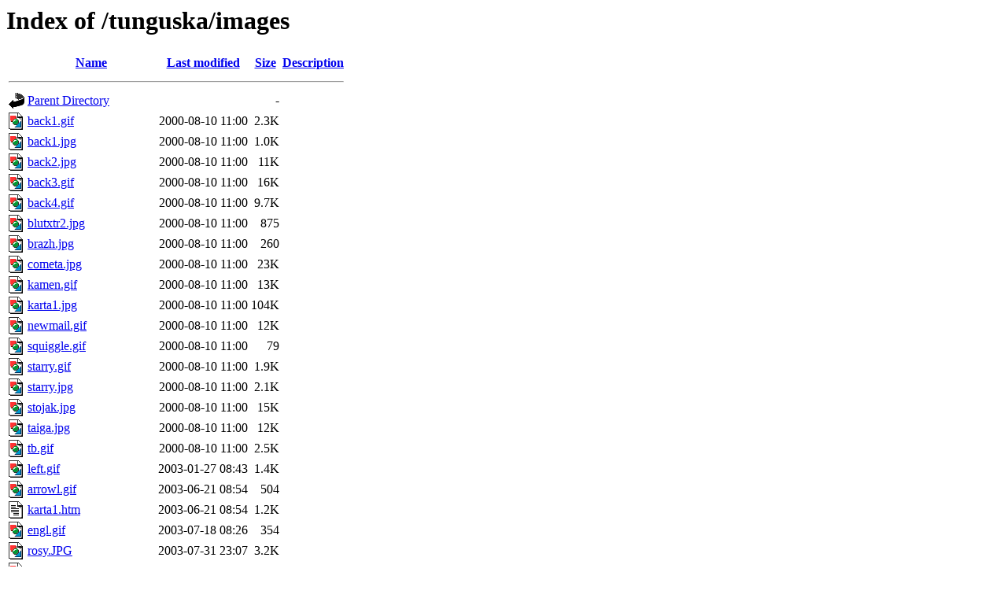

--- FILE ---
content_type: text/html;charset=UTF-8
request_url: http://www.irkutsk.com/tunguska/images/?C=M;O=A
body_size: 54060
content:
<!DOCTYPE HTML PUBLIC "-//W3C//DTD HTML 3.2 Final//EN">
<html>
 <head>
  <title>Index of /tunguska/images</title>
 </head>
 <body>
<h1>Index of /tunguska/images</h1>
  <table>
   <tr><th valign="top"><img src="/icons/blank.gif" alt="[ICO]"></th><th><a href="?C=N;O=A">Name</a></th><th><a href="?C=M;O=D">Last modified</a></th><th><a href="?C=S;O=A">Size</a></th><th><a href="?C=D;O=A">Description</a></th></tr>
   <tr><th colspan="5"><hr></th></tr>
<tr><td valign="top"><img src="/icons/back.gif" alt="[PARENTDIR]"></td><td><a href="/tunguska/">Parent Directory</a></td><td>&nbsp;</td><td align="right">  - </td><td>&nbsp;</td></tr>
<tr><td valign="top"><img src="/icons/image2.gif" alt="[IMG]"></td><td><a href="back1.gif">back1.gif</a></td><td align="right">2000-08-10 11:00  </td><td align="right">2.3K</td><td>&nbsp;</td></tr>
<tr><td valign="top"><img src="/icons/image2.gif" alt="[IMG]"></td><td><a href="back1.jpg">back1.jpg</a></td><td align="right">2000-08-10 11:00  </td><td align="right">1.0K</td><td>&nbsp;</td></tr>
<tr><td valign="top"><img src="/icons/image2.gif" alt="[IMG]"></td><td><a href="back2.jpg">back2.jpg</a></td><td align="right">2000-08-10 11:00  </td><td align="right"> 11K</td><td>&nbsp;</td></tr>
<tr><td valign="top"><img src="/icons/image2.gif" alt="[IMG]"></td><td><a href="back3.gif">back3.gif</a></td><td align="right">2000-08-10 11:00  </td><td align="right"> 16K</td><td>&nbsp;</td></tr>
<tr><td valign="top"><img src="/icons/image2.gif" alt="[IMG]"></td><td><a href="back4.gif">back4.gif</a></td><td align="right">2000-08-10 11:00  </td><td align="right">9.7K</td><td>&nbsp;</td></tr>
<tr><td valign="top"><img src="/icons/image2.gif" alt="[IMG]"></td><td><a href="blutxtr2.jpg">blutxtr2.jpg</a></td><td align="right">2000-08-10 11:00  </td><td align="right">875 </td><td>&nbsp;</td></tr>
<tr><td valign="top"><img src="/icons/image2.gif" alt="[IMG]"></td><td><a href="brazh.jpg">brazh.jpg</a></td><td align="right">2000-08-10 11:00  </td><td align="right">260 </td><td>&nbsp;</td></tr>
<tr><td valign="top"><img src="/icons/image2.gif" alt="[IMG]"></td><td><a href="cometa.jpg">cometa.jpg</a></td><td align="right">2000-08-10 11:00  </td><td align="right"> 23K</td><td>&nbsp;</td></tr>
<tr><td valign="top"><img src="/icons/image2.gif" alt="[IMG]"></td><td><a href="kamen.gif">kamen.gif</a></td><td align="right">2000-08-10 11:00  </td><td align="right"> 13K</td><td>&nbsp;</td></tr>
<tr><td valign="top"><img src="/icons/image2.gif" alt="[IMG]"></td><td><a href="karta1.jpg">karta1.jpg</a></td><td align="right">2000-08-10 11:00  </td><td align="right">104K</td><td>&nbsp;</td></tr>
<tr><td valign="top"><img src="/icons/image2.gif" alt="[IMG]"></td><td><a href="newmail.gif">newmail.gif</a></td><td align="right">2000-08-10 11:00  </td><td align="right"> 12K</td><td>&nbsp;</td></tr>
<tr><td valign="top"><img src="/icons/image2.gif" alt="[IMG]"></td><td><a href="squiggle.gif">squiggle.gif</a></td><td align="right">2000-08-10 11:00  </td><td align="right"> 79 </td><td>&nbsp;</td></tr>
<tr><td valign="top"><img src="/icons/image2.gif" alt="[IMG]"></td><td><a href="starry.gif">starry.gif</a></td><td align="right">2000-08-10 11:00  </td><td align="right">1.9K</td><td>&nbsp;</td></tr>
<tr><td valign="top"><img src="/icons/image2.gif" alt="[IMG]"></td><td><a href="starry.jpg">starry.jpg</a></td><td align="right">2000-08-10 11:00  </td><td align="right">2.1K</td><td>&nbsp;</td></tr>
<tr><td valign="top"><img src="/icons/image2.gif" alt="[IMG]"></td><td><a href="stojak.jpg">stojak.jpg</a></td><td align="right">2000-08-10 11:00  </td><td align="right"> 15K</td><td>&nbsp;</td></tr>
<tr><td valign="top"><img src="/icons/image2.gif" alt="[IMG]"></td><td><a href="taiga.jpg">taiga.jpg</a></td><td align="right">2000-08-10 11:00  </td><td align="right"> 12K</td><td>&nbsp;</td></tr>
<tr><td valign="top"><img src="/icons/image2.gif" alt="[IMG]"></td><td><a href="tb.gif">tb.gif</a></td><td align="right">2000-08-10 11:00  </td><td align="right">2.5K</td><td>&nbsp;</td></tr>
<tr><td valign="top"><img src="/icons/image2.gif" alt="[IMG]"></td><td><a href="left.gif">left.gif</a></td><td align="right">2003-01-27 08:43  </td><td align="right">1.4K</td><td>&nbsp;</td></tr>
<tr><td valign="top"><img src="/icons/image2.gif" alt="[IMG]"></td><td><a href="arrowl.gif">arrowl.gif</a></td><td align="right">2003-06-21 08:54  </td><td align="right">504 </td><td>&nbsp;</td></tr>
<tr><td valign="top"><img src="/icons/text.gif" alt="[TXT]"></td><td><a href="karta1.htm">karta1.htm</a></td><td align="right">2003-06-21 08:54  </td><td align="right">1.2K</td><td>&nbsp;</td></tr>
<tr><td valign="top"><img src="/icons/image2.gif" alt="[IMG]"></td><td><a href="engl.gif">engl.gif</a></td><td align="right">2003-07-18 08:26  </td><td align="right">354 </td><td>&nbsp;</td></tr>
<tr><td valign="top"><img src="/icons/image2.gif" alt="[IMG]"></td><td><a href="rosy.JPG">rosy.JPG</a></td><td align="right">2003-07-31 23:07  </td><td align="right">3.2K</td><td>&nbsp;</td></tr>
<tr><td valign="top"><img src="/icons/image2.gif" alt="[IMG]"></td><td><a href="babanines.jpg">babanines.jpg</a></td><td align="right">2003-08-05 13:32  </td><td align="right"> 10K</td><td>&nbsp;</td></tr>
<tr><td valign="top"><img src="/icons/image2.gif" alt="[IMG]"></td><td><a href="kerze.gif">kerze.gif</a></td><td align="right">2003-08-16 02:17  </td><td align="right">8.0K</td><td>&nbsp;</td></tr>
<tr><td valign="top"><img src="/icons/image2.gif" alt="[IMG]"></td><td><a href="signature.jpg">signature.jpg</a></td><td align="right">2003-08-19 15:43  </td><td align="right">2.4K</td><td>&nbsp;</td></tr>
<tr><td valign="top"><img src="/icons/image2.gif" alt="[IMG]"></td><td><a href="0921_153831X.jpeg">0921_153831X.jpeg</a></td><td align="right">2003-10-02 23:15  </td><td align="right"> 14K</td><td>&nbsp;</td></tr>
<tr><td valign="top"><img src="/icons/image2.gif" alt="[IMG]"></td><td><a href="0921_153831X.jpg">0921_153831X.jpg</a></td><td align="right">2003-10-02 23:15  </td><td align="right"> 11K</td><td>&nbsp;</td></tr>
<tr><td valign="top"><img src="/icons/image2.gif" alt="[IMG]"></td><td><a href="glocke.gif">glocke.gif</a></td><td align="right">2003-12-24 01:04  </td><td align="right">7.7K</td><td>&nbsp;</td></tr>
<tr><td valign="top"><img src="/icons/image2.gif" alt="[IMG]"></td><td><a href="pic.jpg">pic.jpg</a></td><td align="right">2004-03-29 14:30  </td><td align="right"> 17K</td><td>&nbsp;</td></tr>
<tr><td valign="top"><img src="/icons/image2.gif" alt="[IMG]"></td><td><a href="docu0002.jpg">docu0002.jpg</a></td><td align="right">2004-04-01 18:48  </td><td align="right"> 32K</td><td>&nbsp;</td></tr>
<tr><td valign="top"><img src="/icons/image2.gif" alt="[IMG]"></td><td><a href="tropa.jpg">tropa.jpg</a></td><td align="right">2004-08-06 10:06  </td><td align="right"> 32K</td><td>&nbsp;</td></tr>
<tr><td valign="top"><img src="/icons/image2.gif" alt="[IMG]"></td><td><a href="gb_logo.jpg">gb_logo.jpg</a></td><td align="right">2004-10-28 00:45  </td><td align="right"> 25K</td><td>&nbsp;</td></tr>
<tr><td valign="top"><img src="/icons/image2.gif" alt="[IMG]"></td><td><a href="gb.jpg">gb.jpg</a></td><td align="right">2005-04-22 04:42  </td><td align="right"> 30K</td><td>&nbsp;</td></tr>
<tr><td valign="top"><img src="/icons/image2.gif" alt="[IMG]"></td><td><a href="night.JPG">night.JPG</a></td><td align="right">2005-04-28 01:17  </td><td align="right">8.9K</td><td>&nbsp;</td></tr>
<tr><td valign="top"><img src="/icons/image2.gif" alt="[IMG]"></td><td><a href="zakat.JPG">zakat.JPG</a></td><td align="right">2005-05-04 15:52  </td><td align="right"> 13K</td><td>&nbsp;</td></tr>
<tr><td valign="top"><img src="/icons/image2.gif" alt="[IMG]"></td><td><a href="boloto.jpg">boloto.jpg</a></td><td align="right">2005-05-21 16:46  </td><td align="right"> 40K</td><td>&nbsp;</td></tr>
<tr><td valign="top"><img src="/icons/image2.gif" alt="[IMG]"></td><td><a href="shnitke.JPG">shnitke.JPG</a></td><td align="right">2005-05-23 07:01  </td><td align="right">8.4K</td><td>&nbsp;</td></tr>
<tr><td valign="top"><img src="/icons/image2.gif" alt="[IMG]"></td><td><a href="Fig6_04b.jpg">Fig6_04b.jpg</a></td><td align="right">2005-05-24 06:01  </td><td align="right">3.3K</td><td>&nbsp;</td></tr>
<tr><td valign="top"><img src="/icons/image2.gif" alt="[IMG]"></td><td><a href="galina.jpg">galina.jpg</a></td><td align="right">2005-05-31 15:28  </td><td align="right">3.8K</td><td>&nbsp;</td></tr>
<tr><td valign="top"><img src="/icons/image2.gif" alt="[IMG]"></td><td><a href="lvov.jpg">lvov.jpg</a></td><td align="right">2005-06-05 16:07  </td><td align="right">9.7K</td><td>&nbsp;</td></tr>
<tr><td valign="top"><img src="/icons/image2.gif" alt="[IMG]"></td><td><a href="1a.jpg">1a.jpg</a></td><td align="right">2005-06-14 16:34  </td><td align="right"> 86K</td><td>&nbsp;</td></tr>
<tr><td valign="top"><img src="/icons/image2.gif" alt="[IMG]"></td><td><a href="0leg3.jpg">0leg3.jpg</a></td><td align="right">2005-07-14 02:01  </td><td align="right"> 19K</td><td>&nbsp;</td></tr>
<tr><td valign="top"><img src="/icons/image2.gif" alt="[IMG]"></td><td><a href="0leg2.jpg">0leg2.jpg</a></td><td align="right">2005-07-14 02:01  </td><td align="right"> 16K</td><td>&nbsp;</td></tr>
<tr><td valign="top"><img src="/icons/image2.gif" alt="[IMG]"></td><td><a href="0leg1.jpg">0leg1.jpg</a></td><td align="right">2005-07-14 02:02  </td><td align="right"> 16K</td><td>&nbsp;</td></tr>
<tr><td valign="top"><img src="/icons/image2.gif" alt="[IMG]"></td><td><a href="0leg.jpg">0leg.jpg</a></td><td align="right">2005-07-14 02:03  </td><td align="right"> 51K</td><td>&nbsp;</td></tr>
<tr><td valign="top"><img src="/icons/image2.gif" alt="[IMG]"></td><td><a href="oleg02.jpg">oleg02.jpg</a></td><td align="right">2005-07-14 02:03  </td><td align="right"> 47K</td><td>&nbsp;</td></tr>
<tr><td valign="top"><img src="/icons/image2.gif" alt="[IMG]"></td><td><a href="oleg01.jpg">oleg01.jpg</a></td><td align="right">2005-07-14 02:04  </td><td align="right"> 48K</td><td>&nbsp;</td></tr>
<tr><td valign="top"><img src="/icons/image2.gif" alt="[IMG]"></td><td><a href="0leg7.jpg">0leg7.jpg</a></td><td align="right">2005-07-14 07:13  </td><td align="right"> 25K</td><td>&nbsp;</td></tr>
<tr><td valign="top"><img src="/icons/image2.gif" alt="[IMG]"></td><td><a href="0leg6.jpg">0leg6.jpg</a></td><td align="right">2005-07-14 07:13  </td><td align="right"> 55K</td><td>&nbsp;</td></tr>
<tr><td valign="top"><img src="/icons/image2.gif" alt="[IMG]"></td><td><a href="0leg5.jpg">0leg5.jpg</a></td><td align="right">2005-07-14 07:13  </td><td align="right"> 21K</td><td>&nbsp;</td></tr>
<tr><td valign="top"><img src="/icons/image2.gif" alt="[IMG]"></td><td><a href="0leg4.jpg">0leg4.jpg</a></td><td align="right">2005-07-14 07:13  </td><td align="right"> 30K</td><td>&nbsp;</td></tr>
<tr><td valign="top"><img src="/icons/image2.gif" alt="[IMG]"></td><td><a href="009.jpg">009.jpg</a></td><td align="right">2005-07-16 19:44  </td><td align="right"> 13K</td><td>&nbsp;</td></tr>
<tr><td valign="top"><img src="/icons/image2.gif" alt="[IMG]"></td><td><a href="007.jpg">007.jpg</a></td><td align="right">2005-07-16 19:44  </td><td align="right"> 14K</td><td>&nbsp;</td></tr>
<tr><td valign="top"><img src="/icons/image2.gif" alt="[IMG]"></td><td><a href="006.jpg">006.jpg</a></td><td align="right">2005-07-16 19:44  </td><td align="right">5.8K</td><td>&nbsp;</td></tr>
<tr><td valign="top"><img src="/icons/image2.gif" alt="[IMG]"></td><td><a href="005.jpg">005.jpg</a></td><td align="right">2005-07-16 19:44  </td><td align="right"> 22K</td><td>&nbsp;</td></tr>
<tr><td valign="top"><img src="/icons/image2.gif" alt="[IMG]"></td><td><a href="004.jpg">004.jpg</a></td><td align="right">2005-07-16 19:45  </td><td align="right"> 12K</td><td>&nbsp;</td></tr>
<tr><td valign="top"><img src="/icons/image2.gif" alt="[IMG]"></td><td><a href="003.jpg">003.jpg</a></td><td align="right">2005-07-16 19:45  </td><td align="right"> 10K</td><td>&nbsp;</td></tr>
<tr><td valign="top"><img src="/icons/image2.gif" alt="[IMG]"></td><td><a href="002.jpg">002.jpg</a></td><td align="right">2005-07-16 19:45  </td><td align="right"> 16K</td><td>&nbsp;</td></tr>
<tr><td valign="top"><img src="/icons/image2.gif" alt="[IMG]"></td><td><a href="001.jpg">001.jpg</a></td><td align="right">2005-07-16 19:45  </td><td align="right"> 17K</td><td>&nbsp;</td></tr>
<tr><td valign="top"><img src="/icons/image2.gif" alt="[IMG]"></td><td><a href="20.jpg">20.jpg</a></td><td align="right">2005-07-19 02:10  </td><td align="right"> 15K</td><td>&nbsp;</td></tr>
<tr><td valign="top"><img src="/icons/image2.gif" alt="[IMG]"></td><td><a href="14b.jpg">14b.jpg</a></td><td align="right">2005-07-21 02:55  </td><td align="right"> 25K</td><td>&nbsp;</td></tr>
<tr><td valign="top"><img src="/icons/image2.gif" alt="[IMG]"></td><td><a href="demin.jpg">demin.jpg</a></td><td align="right">2005-07-23 01:17  </td><td align="right"> 33K</td><td>&nbsp;</td></tr>
<tr><td valign="top"><img src="/icons/image2.gif" alt="[IMG]"></td><td><a href="choir.jpg">choir.jpg</a></td><td align="right">2005-07-23 01:17  </td><td align="right"> 33K</td><td>&nbsp;</td></tr>
<tr><td valign="top"><img src="/icons/image2.gif" alt="[IMG]"></td><td><a href="galina02.jpg">galina02.jpg</a></td><td align="right">2005-07-23 01:17  </td><td align="right"> 21K</td><td>&nbsp;</td></tr>
<tr><td valign="top"><img src="/icons/image2.gif" alt="[IMG]"></td><td><a href="naolene.jpg">naolene.jpg</a></td><td align="right">2005-07-23 01:18  </td><td align="right"> 14K</td><td>&nbsp;</td></tr>
<tr><td valign="top"><img src="/icons/image2.gif" alt="[IMG]"></td><td><a href="gal.jpg">gal.jpg</a></td><td align="right">2005-07-23 01:18  </td><td align="right"> 29K</td><td>&nbsp;</td></tr>
<tr><td valign="top"><img src="/icons/image2.gif" alt="[IMG]"></td><td><a href="galina2.jpg">galina2.jpg</a></td><td align="right">2005-07-23 01:20  </td><td align="right"> 10K</td><td>&nbsp;</td></tr>
<tr><td valign="top"><img src="/icons/image2.gif" alt="[IMG]"></td><td><a href="galina1.jpg">galina1.jpg</a></td><td align="right">2005-07-23 01:20  </td><td align="right"> 38K</td><td>&nbsp;</td></tr>
<tr><td valign="top"><img src="/icons/image2.gif" alt="[IMG]"></td><td><a href="galina4.jpg">galina4.jpg</a></td><td align="right">2005-08-02 20:00  </td><td align="right"> 13K</td><td>&nbsp;</td></tr>
<tr><td valign="top"><img src="/icons/image2.gif" alt="[IMG]"></td><td><a href="galina3.jpg">galina3.jpg</a></td><td align="right">2005-08-02 20:00  </td><td align="right"> 15K</td><td>&nbsp;</td></tr>
<tr><td valign="top"><img src="/icons/image2.gif" alt="[IMG]"></td><td><a href="Image-06a.jpg">Image-06a.jpg</a></td><td align="right">2005-08-03 16:08  </td><td align="right"> 21K</td><td>&nbsp;</td></tr>
<tr><td valign="top"><img src="/icons/image2.gif" alt="[IMG]"></td><td><a href="Image-05a.jpg">Image-05a.jpg</a></td><td align="right">2005-08-03 16:08  </td><td align="right"> 19K</td><td>&nbsp;</td></tr>
<tr><td valign="top"><img src="/icons/image2.gif" alt="[IMG]"></td><td><a href="008.jpg">008.jpg</a></td><td align="right">2005-08-09 02:26  </td><td align="right"> 20K</td><td>&nbsp;</td></tr>
<tr><td valign="top"><img src="/icons/image2.gif" alt="[IMG]"></td><td><a href="1_1.jpg">1_1.jpg</a></td><td align="right">2005-08-23 01:01  </td><td align="right"> 63K</td><td>&nbsp;</td></tr>
<tr><td valign="top"><img src="/icons/image2.gif" alt="[IMG]"></td><td><a href="venezia.jpg">venezia.jpg</a></td><td align="right">2006-01-24 01:55  </td><td align="right"> 32K</td><td>&nbsp;</td></tr>
<tr><td valign="top"><img src="/icons/image2.gif" alt="[IMG]"></td><td><a href="krater.jpg">krater.jpg</a></td><td align="right">2006-02-18 19:06  </td><td align="right"> 18K</td><td>&nbsp;</td></tr>
<tr><td valign="top"><img src="/icons/image2.gif" alt="[IMG]"></td><td><a href="525886.jpg">525886.jpg</a></td><td align="right">2006-03-29 19:21  </td><td align="right"> 32K</td><td>&nbsp;</td></tr>
<tr><td valign="top"><img src="/icons/image2.gif" alt="[IMG]"></td><td><a href="tulsky3.jpg">tulsky3.jpg</a></td><td align="right">2006-03-29 19:21  </td><td align="right"> 14K</td><td>&nbsp;</td></tr>
<tr><td valign="top"><img src="/icons/image2.gif" alt="[IMG]"></td><td><a href="tulsky2.jpg">tulsky2.jpg</a></td><td align="right">2006-03-29 19:21  </td><td align="right">7.8K</td><td>&nbsp;</td></tr>
<tr><td valign="top"><img src="/icons/image2.gif" alt="[IMG]"></td><td><a href="tulsky1.jpg">tulsky1.jpg</a></td><td align="right">2006-03-29 19:21  </td><td align="right">3.4K</td><td>&nbsp;</td></tr>
<tr><td valign="top"><img src="/icons/image2.gif" alt="[IMG]"></td><td><a href="553-03.jpg">553-03.jpg</a></td><td align="right">2006-04-30 00:42  </td><td align="right"> 37K</td><td>&nbsp;</td></tr>
<tr><td valign="top"><img src="/icons/image2.gif" alt="[IMG]"></td><td><a href="sm_05.jpg">sm_05.jpg</a></td><td align="right">2006-04-30 00:42  </td><td align="right"> 35K</td><td>&nbsp;</td></tr>
<tr><td valign="top"><img src="/icons/image2.gif" alt="[IMG]"></td><td><a href="gory.jpg">gory.jpg</a></td><td align="right">2006-08-13 02:39  </td><td align="right"> 31K</td><td>&nbsp;</td></tr>
<tr><td valign="top"><img src="/icons/image2.gif" alt="[IMG]"></td><td><a href="helocopter.jpg">helocopter.jpg</a></td><td align="right">2006-08-13 02:39  </td><td align="right"> 21K</td><td>&nbsp;</td></tr>
<tr><td valign="top"><img src="/icons/image2.gif" alt="[IMG]"></td><td><a href="chernikov.jpg">chernikov.jpg</a></td><td align="right">2006-08-13 02:41  </td><td align="right"> 97K</td><td>&nbsp;</td></tr>
<tr><td valign="top"><img src="/icons/image2.gif" alt="[IMG]"></td><td><a href="1.jpg">1.jpg</a></td><td align="right">2006-08-15 05:06  </td><td align="right"> 31K</td><td>&nbsp;</td></tr>
<tr><td valign="top"><img src="/icons/image2.gif" alt="[IMG]"></td><td><a href="avtor.jpg">avtor.jpg</a></td><td align="right">2006-08-20 03:26  </td><td align="right"> 36K</td><td>&nbsp;</td></tr>
<tr><td valign="top"><img src="/icons/image2.gif" alt="[IMG]"></td><td><a href="1046.jpg">1046.jpg</a></td><td align="right">2006-08-20 03:26  </td><td align="right"> 22K</td><td>&nbsp;</td></tr>
<tr><td valign="top"><img src="/icons/image2.gif" alt="[IMG]"></td><td><a href="27.jpg">27.jpg</a></td><td align="right">2006-08-20 03:26  </td><td align="right">151K</td><td>&nbsp;</td></tr>
<tr><td valign="top"><img src="/icons/image2.gif" alt="[IMG]"></td><td><a href="Churgim.jpg">Churgim.jpg</a></td><td align="right">2006-08-20 03:27  </td><td align="right"> 73K</td><td>&nbsp;</td></tr>
<tr><td valign="top"><img src="/icons/image2.gif" alt="[IMG]"></td><td><a href="1070.jpg">1070.jpg</a></td><td align="right">2006-08-20 03:27  </td><td align="right">236K</td><td>&nbsp;</td></tr>
<tr><td valign="top"><img src="/icons/image2.gif" alt="[IMG]"></td><td><a href="1178.jpg">1178.jpg</a></td><td align="right">2006-08-20 03:27  </td><td align="right">150K</td><td>&nbsp;</td></tr>
<tr><td valign="top"><img src="/icons/image2.gif" alt="[IMG]"></td><td><a href="1428.jpg">1428.jpg</a></td><td align="right">2006-08-20 03:27  </td><td align="right">249K</td><td>&nbsp;</td></tr>
<tr><td valign="top"><img src="/icons/image2.gif" alt="[IMG]"></td><td><a href="1084.jpg">1084.jpg</a></td><td align="right">2006-08-20 03:27  </td><td align="right">140K</td><td>&nbsp;</td></tr>
<tr><td valign="top"><img src="/icons/image2.gif" alt="[IMG]"></td><td><a href="1105.jpg">1105.jpg</a></td><td align="right">2006-08-20 03:27  </td><td align="right">200K</td><td>&nbsp;</td></tr>
<tr><td valign="top"><img src="/icons/image2.gif" alt="[IMG]"></td><td><a href="1135.jpg">1135.jpg</a></td><td align="right">2006-08-20 03:28  </td><td align="right"> 92K</td><td>&nbsp;</td></tr>
<tr><td valign="top"><img src="/icons/image2.gif" alt="[IMG]"></td><td><a href="1167.jpg">1167.jpg</a></td><td align="right">2006-08-20 03:28  </td><td align="right">130K</td><td>&nbsp;</td></tr>
<tr><td valign="top"><img src="/icons/image2.gif" alt="[IMG]"></td><td><a href="1226.jpg">1226.jpg</a></td><td align="right">2006-08-20 03:28  </td><td align="right">230K</td><td>&nbsp;</td></tr>
<tr><td valign="top"><img src="/icons/image2.gif" alt="[IMG]"></td><td><a href="1240.jpg">1240.jpg</a></td><td align="right">2006-08-20 03:28  </td><td align="right">200K</td><td>&nbsp;</td></tr>
<tr><td valign="top"><img src="/icons/image2.gif" alt="[IMG]"></td><td><a href="1462.jpg">1462.jpg</a></td><td align="right">2006-08-20 03:28  </td><td align="right"> 98K</td><td>&nbsp;</td></tr>
<tr><td valign="top"><img src="/icons/image2.gif" alt="[IMG]"></td><td><a href="1245.jpg">1245.jpg</a></td><td align="right">2006-08-20 03:28  </td><td align="right">153K</td><td>&nbsp;</td></tr>
<tr><td valign="top"><img src="/icons/image2.gif" alt="[IMG]"></td><td><a href="TN_1070.jpg">TN_1070.jpg</a></td><td align="right">2006-08-20 20:06  </td><td align="right"> 36K</td><td>&nbsp;</td></tr>
<tr><td valign="top"><img src="/icons/image2.gif" alt="[IMG]"></td><td><a href="TN_1084.jpg">TN_1084.jpg</a></td><td align="right">2006-08-20 20:06  </td><td align="right"> 13K</td><td>&nbsp;</td></tr>
<tr><td valign="top"><img src="/icons/image2.gif" alt="[IMG]"></td><td><a href="TN_1105.jpg">TN_1105.jpg</a></td><td align="right">2006-08-20 20:06  </td><td align="right"> 16K</td><td>&nbsp;</td></tr>
<tr><td valign="top"><img src="/icons/image2.gif" alt="[IMG]"></td><td><a href="TN_1135.jpg">TN_1135.jpg</a></td><td align="right">2006-08-20 20:06  </td><td align="right"> 11K</td><td>&nbsp;</td></tr>
<tr><td valign="top"><img src="/icons/image2.gif" alt="[IMG]"></td><td><a href="TN_1167.jpg">TN_1167.jpg</a></td><td align="right">2006-08-20 20:07  </td><td align="right"> 15K</td><td>&nbsp;</td></tr>
<tr><td valign="top"><img src="/icons/image2.gif" alt="[IMG]"></td><td><a href="TN_1178.jpg">TN_1178.jpg</a></td><td align="right">2006-08-20 20:07  </td><td align="right"> 23K</td><td>&nbsp;</td></tr>
<tr><td valign="top"><img src="/icons/image2.gif" alt="[IMG]"></td><td><a href="TN_1226.jpg">TN_1226.jpg</a></td><td align="right">2006-08-20 20:07  </td><td align="right"> 17K</td><td>&nbsp;</td></tr>
<tr><td valign="top"><img src="/icons/image2.gif" alt="[IMG]"></td><td><a href="TN_1240.jpg">TN_1240.jpg</a></td><td align="right">2006-08-20 20:07  </td><td align="right"> 20K</td><td>&nbsp;</td></tr>
<tr><td valign="top"><img src="/icons/image2.gif" alt="[IMG]"></td><td><a href="TN_1245.jpg">TN_1245.jpg</a></td><td align="right">2006-08-20 20:07  </td><td align="right"> 13K</td><td>&nbsp;</td></tr>
<tr><td valign="top"><img src="/icons/image2.gif" alt="[IMG]"></td><td><a href="TN_1428.jpg">TN_1428.jpg</a></td><td align="right">2006-08-20 20:07  </td><td align="right"> 19K</td><td>&nbsp;</td></tr>
<tr><td valign="top"><img src="/icons/image2.gif" alt="[IMG]"></td><td><a href="TN_1462.jpg">TN_1462.jpg</a></td><td align="right">2006-08-20 20:07  </td><td align="right"> 11K</td><td>&nbsp;</td></tr>
<tr><td valign="top"><img src="/icons/image2.gif" alt="[IMG]"></td><td><a href="TN_27.jpg">TN_27.jpg</a></td><td align="right">2006-08-20 20:07  </td><td align="right"> 33K</td><td>&nbsp;</td></tr>
<tr><td valign="top"><img src="/icons/image2.gif" alt="[IMG]"></td><td><a href="TN_Churgim.jpg">TN_Churgim.jpg</a></td><td align="right">2006-08-20 20:07  </td><td align="right"> 12K</td><td>&nbsp;</td></tr>
<tr><td valign="top"><img src="/icons/image2.gif" alt="[IMG]"></td><td><a href="1141.jpg">1141.jpg</a></td><td align="right">2006-08-21 07:22  </td><td align="right">244K</td><td>&nbsp;</td></tr>
<tr><td valign="top"><img src="/icons/image2.gif" alt="[IMG]"></td><td><a href="TN_1141.jpg">TN_1141.jpg</a></td><td align="right">2006-08-21 07:22  </td><td align="right"> 25K</td><td>&nbsp;</td></tr>
<tr><td valign="top"><img src="/icons/image2.gif" alt="[IMG]"></td><td><a href="1383.jpg">1383.jpg</a></td><td align="right">2006-08-22 02:51  </td><td align="right"> 40K</td><td>&nbsp;</td></tr>
<tr><td valign="top"><img src="/icons/image2.gif" alt="[IMG]"></td><td><a href="1413.jpg">1413.jpg</a></td><td align="right">2006-08-22 02:51  </td><td align="right">184K</td><td>&nbsp;</td></tr>
<tr><td valign="top"><img src="/icons/image2.gif" alt="[IMG]"></td><td><a href="1431.jpg">1431.jpg</a></td><td align="right">2006-08-22 02:51  </td><td align="right">121K</td><td>&nbsp;</td></tr>
<tr><td valign="top"><img src="/icons/image2.gif" alt="[IMG]"></td><td><a href="TN_1383.jpg">TN_1383.jpg</a></td><td align="right">2006-08-22 02:51  </td><td align="right">8.5K</td><td>&nbsp;</td></tr>
<tr><td valign="top"><img src="/icons/image2.gif" alt="[IMG]"></td><td><a href="TN_1413.jpg">TN_1413.jpg</a></td><td align="right">2006-08-22 02:51  </td><td align="right"> 21K</td><td>&nbsp;</td></tr>
<tr><td valign="top"><img src="/icons/image2.gif" alt="[IMG]"></td><td><a href="TN_1431.jpg">TN_1431.jpg</a></td><td align="right">2006-08-22 02:51  </td><td align="right"> 15K</td><td>&nbsp;</td></tr>
<tr><td valign="top"><img src="/icons/image2.gif" alt="[IMG]"></td><td><a href="avtor1.jpg">avtor1.jpg</a></td><td align="right">2006-08-22 02:53  </td><td align="right"> 95K</td><td>&nbsp;</td></tr>
<tr><td valign="top"><img src="/icons/image2.gif" alt="[IMG]"></td><td><a href="File0079.jpg">File0079.jpg</a></td><td align="right">2006-08-27 00:50  </td><td align="right">146K</td><td>&nbsp;</td></tr>
<tr><td valign="top"><img src="/icons/image2.gif" alt="[IMG]"></td><td><a href="File0091.jpg">File0091.jpg</a></td><td align="right">2006-08-27 00:50  </td><td align="right"> 96K</td><td>&nbsp;</td></tr>
<tr><td valign="top"><img src="/icons/image2.gif" alt="[IMG]"></td><td><a href="TN_File0079.jpg">TN_File0079.jpg</a></td><td align="right">2006-08-27 00:50  </td><td align="right"> 19K</td><td>&nbsp;</td></tr>
<tr><td valign="top"><img src="/icons/image2.gif" alt="[IMG]"></td><td><a href="TN_File0091.jpg">TN_File0091.jpg</a></td><td align="right">2006-08-27 00:51  </td><td align="right"> 17K</td><td>&nbsp;</td></tr>
<tr><td valign="top"><img src="/icons/image2.gif" alt="[IMG]"></td><td><a href="TN_1998-14.jpg">TN_1998-14.jpg</a></td><td align="right">2006-09-05 03:08  </td><td align="right"> 15K</td><td>&nbsp;</td></tr>
<tr><td valign="top"><img src="/icons/image2.gif" alt="[IMG]"></td><td><a href="TN_1998-16.jpg">TN_1998-16.jpg</a></td><td align="right">2006-09-05 03:08  </td><td align="right"> 22K</td><td>&nbsp;</td></tr>
<tr><td valign="top"><img src="/icons/image2.gif" alt="[IMG]"></td><td><a href="TN_23.jpg">TN_23.jpg</a></td><td align="right">2006-09-05 03:08  </td><td align="right"> 21K</td><td>&nbsp;</td></tr>
<tr><td valign="top"><img src="/icons/image2.gif" alt="[IMG]"></td><td><a href="TN_26.jpg">TN_26.jpg</a></td><td align="right">2006-09-05 03:08  </td><td align="right"> 16K</td><td>&nbsp;</td></tr>
<tr><td valign="top"><img src="/icons/image2.gif" alt="[IMG]"></td><td><a href="TN_2000-16.jpg">TN_2000-16.jpg</a></td><td align="right">2006-09-05 03:08  </td><td align="right"> 10K</td><td>&nbsp;</td></tr>
<tr><td valign="top"><img src="/icons/image2.gif" alt="[IMG]"></td><td><a href="TN_2000-33-1.jpg">TN_2000-33-1.jpg</a></td><td align="right">2006-09-05 03:08  </td><td align="right"> 19K</td><td>&nbsp;</td></tr>
<tr><td valign="top"><img src="/icons/image2.gif" alt="[IMG]"></td><td><a href="TN_2003-102.jpg">TN_2003-102.jpg</a></td><td align="right">2006-09-05 03:08  </td><td align="right"> 20K</td><td>&nbsp;</td></tr>
<tr><td valign="top"><img src="/icons/image2.gif" alt="[IMG]"></td><td><a href="TN_File0414.jpg">TN_File0414.jpg</a></td><td align="right">2006-09-05 03:08  </td><td align="right"> 13K</td><td>&nbsp;</td></tr>
<tr><td valign="top"><img src="/icons/image2.gif" alt="[IMG]"></td><td><a href="TN_2003-37.jpg">TN_2003-37.jpg</a></td><td align="right">2006-09-05 03:08  </td><td align="right"> 22K</td><td>&nbsp;</td></tr>
<tr><td valign="top"><img src="/icons/image2.gif" alt="[IMG]"></td><td><a href="TN_1996-34.jpg">TN_1996-34.jpg</a></td><td align="right">2006-09-05 03:08  </td><td align="right"> 18K</td><td>&nbsp;</td></tr>
<tr><td valign="top"><img src="/icons/image2.gif" alt="[IMG]"></td><td><a href="1996-34.jpg">1996-34.jpg</a></td><td align="right">2006-09-05 03:08  </td><td align="right">168K</td><td>&nbsp;</td></tr>
<tr><td valign="top"><img src="/icons/image2.gif" alt="[IMG]"></td><td><a href="2003-37.jpg">2003-37.jpg</a></td><td align="right">2006-09-05 03:08  </td><td align="right">142K</td><td>&nbsp;</td></tr>
<tr><td valign="top"><img src="/icons/image2.gif" alt="[IMG]"></td><td><a href="File0414.jpg">File0414.jpg</a></td><td align="right">2006-09-05 03:08  </td><td align="right"> 96K</td><td>&nbsp;</td></tr>
<tr><td valign="top"><img src="/icons/image2.gif" alt="[IMG]"></td><td><a href="2003-102.jpg">2003-102.jpg</a></td><td align="right">2006-09-05 03:09  </td><td align="right">142K</td><td>&nbsp;</td></tr>
<tr><td valign="top"><img src="/icons/image2.gif" alt="[IMG]"></td><td><a href="2000-33-1.jpg">2000-33-1.jpg</a></td><td align="right">2006-09-05 03:09  </td><td align="right">161K</td><td>&nbsp;</td></tr>
<tr><td valign="top"><img src="/icons/image2.gif" alt="[IMG]"></td><td><a href="2000-16.jpg">2000-16.jpg</a></td><td align="right">2006-09-05 03:09  </td><td align="right"> 55K</td><td>&nbsp;</td></tr>
<tr><td valign="top"><img src="/icons/image2.gif" alt="[IMG]"></td><td><a href="23.jpg">23.jpg</a></td><td align="right">2006-09-05 03:09  </td><td align="right">140K</td><td>&nbsp;</td></tr>
<tr><td valign="top"><img src="/icons/image2.gif" alt="[IMG]"></td><td><a href="26.jpg">26.jpg</a></td><td align="right">2006-09-05 03:09  </td><td align="right">117K</td><td>&nbsp;</td></tr>
<tr><td valign="top"><img src="/icons/image2.gif" alt="[IMG]"></td><td><a href="1998-16.jpg">1998-16.jpg</a></td><td align="right">2006-09-05 03:09  </td><td align="right">172K</td><td>&nbsp;</td></tr>
<tr><td valign="top"><img src="/icons/image2.gif" alt="[IMG]"></td><td><a href="1998-14.jpg">1998-14.jpg</a></td><td align="right">2006-09-05 03:09  </td><td align="right">126K</td><td>&nbsp;</td></tr>
<tr><td valign="top"><img src="/icons/image2.gif" alt="[IMG]"></td><td><a href="IMAGE_014.jpg">IMAGE_014.jpg</a></td><td align="right">2006-09-15 01:12  </td><td align="right"> 49K</td><td>&nbsp;</td></tr>
<tr><td valign="top"><img src="/icons/image2.gif" alt="[IMG]"></td><td><a href="15a.jpg">15a.jpg</a></td><td align="right">2006-09-19 00:56  </td><td align="right"> 22K</td><td>&nbsp;</td></tr>
<tr><td valign="top"><img src="/icons/image2.gif" alt="[IMG]"></td><td><a href="49.jpg">49.jpg</a></td><td align="right">2006-09-29 00:55  </td><td align="right"> 48K</td><td>&nbsp;</td></tr>
<tr><td valign="top"><img src="/icons/image2.gif" alt="[IMG]"></td><td><a href="49a.jpg">49a.jpg</a></td><td align="right">2006-09-29 00:55  </td><td align="right">3.6K</td><td>&nbsp;</td></tr>
<tr><td valign="top"><img src="/icons/image2.gif" alt="[IMG]"></td><td><a href="DSCF0040.jpg">DSCF0040.jpg</a></td><td align="right">2006-10-03 04:09  </td><td align="right"> 54K</td><td>&nbsp;</td></tr>
<tr><td valign="top"><img src="/icons/image2.gif" alt="[IMG]"></td><td><a href="2002_012-1.jpg">2002_012-1.jpg</a></td><td align="right">2006-12-05 01:13  </td><td align="right"> 28K</td><td>&nbsp;</td></tr>
<tr><td valign="top"><img src="/icons/image2.gif" alt="[IMG]"></td><td><a href="B2002_012-1.jpg">B2002_012-1.jpg</a></td><td align="right">2006-12-07 21:40  </td><td align="right"> 83K</td><td>&nbsp;</td></tr>
<tr><td valign="top"><img src="/icons/image2.gif" alt="[IMG]"></td><td><a href="q1_1.jpg">q1_1.jpg</a></td><td align="right">2007-01-06 17:08  </td><td align="right"> 35K</td><td>&nbsp;</td></tr>
<tr><td valign="top"><img src="/icons/image2.gif" alt="[IMG]"></td><td><a href="q1.jpg">q1.jpg</a></td><td align="right">2007-01-06 17:08  </td><td align="right">119K</td><td>&nbsp;</td></tr>
<tr><td valign="top"><img src="/icons/image2.gif" alt="[IMG]"></td><td><a href="TN_P1280245.jpg">TN_P1280245.jpg</a></td><td align="right">2007-02-04 05:07  </td><td align="right"> 21K</td><td>&nbsp;</td></tr>
<tr><td valign="top"><img src="/icons/image2.gif" alt="[IMG]"></td><td><a href="TN_P1280226.jpg">TN_P1280226.jpg</a></td><td align="right">2007-02-04 05:07  </td><td align="right"> 34K</td><td>&nbsp;</td></tr>
<tr><td valign="top"><img src="/icons/image2.gif" alt="[IMG]"></td><td><a href="TN_P1280174.jpg">TN_P1280174.jpg</a></td><td align="right">2007-02-04 05:07  </td><td align="right"> 25K</td><td>&nbsp;</td></tr>
<tr><td valign="top"><img src="/icons/image2.gif" alt="[IMG]"></td><td><a href="TN_P1280169.jpg">TN_P1280169.jpg</a></td><td align="right">2007-02-04 05:07  </td><td align="right"> 32K</td><td>&nbsp;</td></tr>
<tr><td valign="top"><img src="/icons/image2.gif" alt="[IMG]"></td><td><a href="TN_P1280168.jpg">TN_P1280168.jpg</a></td><td align="right">2007-02-04 05:07  </td><td align="right"> 34K</td><td>&nbsp;</td></tr>
<tr><td valign="top"><img src="/icons/image2.gif" alt="[IMG]"></td><td><a href="P1280245.jpg">P1280245.jpg</a></td><td align="right">2007-02-04 05:07  </td><td align="right"> 33K</td><td>&nbsp;</td></tr>
<tr><td valign="top"><img src="/icons/image2.gif" alt="[IMG]"></td><td><a href="P1280226.jpg">P1280226.jpg</a></td><td align="right">2007-02-04 05:07  </td><td align="right"> 47K</td><td>&nbsp;</td></tr>
<tr><td valign="top"><img src="/icons/image2.gif" alt="[IMG]"></td><td><a href="P1280174.jpg">P1280174.jpg</a></td><td align="right">2007-02-04 05:07  </td><td align="right"> 37K</td><td>&nbsp;</td></tr>
<tr><td valign="top"><img src="/icons/image2.gif" alt="[IMG]"></td><td><a href="P1280169.jpg">P1280169.jpg</a></td><td align="right">2007-02-04 05:07  </td><td align="right"> 53K</td><td>&nbsp;</td></tr>
<tr><td valign="top"><img src="/icons/image2.gif" alt="[IMG]"></td><td><a href="P1280168.jpg">P1280168.jpg</a></td><td align="right">2007-02-04 05:08  </td><td align="right"> 66K</td><td>&nbsp;</td></tr>
<tr><td valign="top"><img src="/icons/image2.gif" alt="[IMG]"></td><td><a href="kom.jpg">kom.jpg</a></td><td align="right">2008-04-01 03:13  </td><td align="right"> 31K</td><td>&nbsp;</td></tr>
<tr><td valign="top"><img src="/icons/image2.gif" alt="[IMG]"></td><td><a href="220.jpg">220.jpg</a></td><td align="right">2008-04-01 05:52  </td><td align="right"> 57K</td><td>&nbsp;</td></tr>
<tr><td valign="top"><img src="/icons/image2.gif" alt="[IMG]"></td><td><a href="IMG_0222.jpg">IMG_0222.jpg</a></td><td align="right">2008-04-01 05:52  </td><td align="right"> 44K</td><td>&nbsp;</td></tr>
<tr><td valign="top"><img src="/icons/image2.gif" alt="[IMG]"></td><td><a href="IMG_0212.jpg">IMG_0212.jpg</a></td><td align="right">2008-04-01 05:53  </td><td align="right"> 80K</td><td>&nbsp;</td></tr>
<tr><td valign="top"><img src="/icons/image2.gif" alt="[IMG]"></td><td><a href="IMG_0211.jpg">IMG_0211.jpg</a></td><td align="right">2008-04-01 05:53  </td><td align="right"> 82K</td><td>&nbsp;</td></tr>
<tr><td valign="top"><img src="/icons/image2.gif" alt="[IMG]"></td><td><a href="T02.jpg">T02.jpg</a></td><td align="right">2008-06-19 02:54  </td><td align="right">114K</td><td>&nbsp;</td></tr>
<tr><td valign="top"><img src="/icons/image2.gif" alt="[IMG]"></td><td><a href="naolene0.jpg">naolene0.jpg</a></td><td align="right">2008-06-23 06:31  </td><td align="right"> 73K</td><td>&nbsp;</td></tr>
<tr><td valign="top"><img src="/icons/image2.gif" alt="[IMG]"></td><td><a href="ATT00040.jpg">ATT00040.jpg</a></td><td align="right">2008-06-26 02:51  </td><td align="right">113K</td><td>&nbsp;</td></tr>
<tr><td valign="top"><img src="/icons/image2.gif" alt="[IMG]"></td><td><a href="TN_ATT00040.jpg">TN_ATT00040.jpg</a></td><td align="right">2008-06-26 07:31  </td><td align="right"> 25K</td><td>&nbsp;</td></tr>
<tr><td valign="top"><img src="/icons/image2.gif" alt="[IMG]"></td><td><a href="TN_ATT00016.jpg">TN_ATT00016.jpg</a></td><td align="right">2008-07-02 20:38  </td><td align="right"> 16K</td><td>&nbsp;</td></tr>
<tr><td valign="top"><img src="/icons/image2.gif" alt="[IMG]"></td><td><a href="ATT00016.jpg">ATT00016.jpg</a></td><td align="right">2008-07-02 20:39  </td><td align="right"> 78K</td><td>&nbsp;</td></tr>
<tr><td valign="top"><img src="/icons/image2.gif" alt="[IMG]"></td><td><a href="15.jpg">15.jpg</a></td><td align="right">2008-07-07 07:36  </td><td align="right"> 64K</td><td>&nbsp;</td></tr>
<tr><td valign="top"><img src="/icons/image2.gif" alt="[IMG]"></td><td><a href="TN_75985.jpg">TN_75985.jpg</a></td><td align="right">2008-07-18 04:33  </td><td align="right"> 31K</td><td>&nbsp;</td></tr>
<tr><td valign="top"><img src="/icons/image2.gif" alt="[IMG]"></td><td><a href="TN_more.jpg">TN_more.jpg</a></td><td align="right">2008-07-18 04:33  </td><td align="right"> 43K</td><td>&nbsp;</td></tr>
<tr><td valign="top"><img src="/icons/image2.gif" alt="[IMG]"></td><td><a href="TN_sinilga.jpg">TN_sinilga.jpg</a></td><td align="right">2008-08-01 09:37  </td><td align="right"> 38K</td><td>&nbsp;</td></tr>
<tr><td valign="top"><img src="/icons/image2.gif" alt="[IMG]"></td><td><a href="TN_transp.jpg">TN_transp.jpg</a></td><td align="right">2008-08-01 09:38  </td><td align="right"> 38K</td><td>&nbsp;</td></tr>
<tr><td valign="top"><img src="/icons/image2.gif" alt="[IMG]"></td><td><a href="TN_zaimsbor.jpg">TN_zaimsbor.jpg</a></td><td align="right">2008-08-01 09:38  </td><td align="right"> 52K</td><td>&nbsp;</td></tr>
<tr><td valign="top"><img src="/icons/image2.gif" alt="[IMG]"></td><td><a href="TN_sbor.jpg">TN_sbor.jpg</a></td><td align="right">2008-08-01 09:38  </td><td align="right"> 62K</td><td>&nbsp;</td></tr>
<tr><td valign="top"><img src="/icons/image2.gif" alt="[IMG]"></td><td><a href="TN_romeiko.jpg">TN_romeiko.jpg</a></td><td align="right">2008-08-01 09:38  </td><td align="right"> 52K</td><td>&nbsp;</td></tr>
<tr><td valign="top"><img src="/icons/image2.gif" alt="[IMG]"></td><td><a href="TN_bliny.jpg">TN_bliny.jpg</a></td><td align="right">2008-08-01 09:38  </td><td align="right"> 45K</td><td>&nbsp;</td></tr>
<tr><td valign="top"><img src="/icons/image2.gif" alt="[IMG]"></td><td><a href="TN_pesni.jpg">TN_pesni.jpg</a></td><td align="right">2008-08-01 09:38  </td><td align="right"> 41K</td><td>&nbsp;</td></tr>
<tr><td valign="top"><img src="/icons/image2.gif" alt="[IMG]"></td><td><a href="TN_gisti.jpg">TN_gisti.jpg</a></td><td align="right">2008-08-01 09:38  </td><td align="right"> 48K</td><td>&nbsp;</td></tr>
<tr><td valign="top"><img src="/icons/image2.gif" alt="[IMG]"></td><td><a href="TN_gimn.jpg">TN_gimn.jpg</a></td><td align="right">2008-08-01 09:38  </td><td align="right"> 56K</td><td>&nbsp;</td></tr>
<tr><td valign="top"><img src="/icons/image2.gif" alt="[IMG]"></td><td><a href="pic389.jpg">pic389.jpg</a></td><td align="right">2008-08-01 09:38  </td><td align="right"> 75K</td><td>&nbsp;</td></tr>
<tr><td valign="top"><img src="/icons/image2.gif" alt="[IMG]"></td><td><a href="pesni.jpg">pesni.jpg</a></td><td align="right">2008-08-01 09:38  </td><td align="right">102K</td><td>&nbsp;</td></tr>
<tr><td valign="top"><img src="/icons/image2.gif" alt="[IMG]"></td><td><a href="gisti.jpg">gisti.jpg</a></td><td align="right">2008-08-01 09:38  </td><td align="right">130K</td><td>&nbsp;</td></tr>
<tr><td valign="top"><img src="/icons/image2.gif" alt="[IMG]"></td><td><a href="bliny.jpg">bliny.jpg</a></td><td align="right">2008-08-01 09:38  </td><td align="right">131K</td><td>&nbsp;</td></tr>
<tr><td valign="top"><img src="/icons/image2.gif" alt="[IMG]"></td><td><a href="gimn.jpg">gimn.jpg</a></td><td align="right">2008-08-01 09:38  </td><td align="right">110K</td><td>&nbsp;</td></tr>
<tr><td valign="top"><img src="/icons/image2.gif" alt="[IMG]"></td><td><a href="romeiko.jpg">romeiko.jpg</a></td><td align="right">2008-08-01 09:39  </td><td align="right"> 74K</td><td>&nbsp;</td></tr>
<tr><td valign="top"><img src="/icons/image2.gif" alt="[IMG]"></td><td><a href="sbor.jpg">sbor.jpg</a></td><td align="right">2008-08-01 09:39  </td><td align="right"> 66K</td><td>&nbsp;</td></tr>
<tr><td valign="top"><img src="/icons/image2.gif" alt="[IMG]"></td><td><a href="zaimsbor.jpg">zaimsbor.jpg</a></td><td align="right">2008-08-01 09:39  </td><td align="right"> 92K</td><td>&nbsp;</td></tr>
<tr><td valign="top"><img src="/icons/image2.gif" alt="[IMG]"></td><td><a href="transp.jpg">transp.jpg</a></td><td align="right">2008-08-01 09:39  </td><td align="right">141K</td><td>&nbsp;</td></tr>
<tr><td valign="top"><img src="/icons/image2.gif" alt="[IMG]"></td><td><a href="sinilga.jpg">sinilga.jpg</a></td><td align="right">2008-08-01 09:39  </td><td align="right">145K</td><td>&nbsp;</td></tr>
<tr><td valign="top"><img src="/icons/image2.gif" alt="[IMG]"></td><td><a href="100.jpg">100.jpg</a></td><td align="right">2008-08-02 07:07  </td><td align="right"> 12K</td><td>&nbsp;</td></tr>
<tr><td valign="top"><img src="/icons/image2.gif" alt="[IMG]"></td><td><a href="TN_grechko.jpg">TN_grechko.jpg</a></td><td align="right">2008-08-03 19:33  </td><td align="right"> 55K</td><td>&nbsp;</td></tr>
<tr><td valign="top"><img src="/icons/image2.gif" alt="[IMG]"></td><td><a href="lilia.jpg">lilia.jpg</a></td><td align="right">2008-08-03 19:33  </td><td align="right"> 27K</td><td>&nbsp;</td></tr>
<tr><td valign="top"><img src="/icons/image2.gif" alt="[IMG]"></td><td><a href="grechko.jpg">grechko.jpg</a></td><td align="right">2008-08-03 19:33  </td><td align="right">222K</td><td>&nbsp;</td></tr>
<tr><td valign="top"><img src="/icons/image2.gif" alt="[IMG]"></td><td><a href="TN_mashina.jpg">TN_mashina.jpg</a></td><td align="right">2008-08-04 18:52  </td><td align="right"> 26K</td><td>&nbsp;</td></tr>
<tr><td valign="top"><img src="/icons/image2.gif" alt="[IMG]"></td><td><a href="TN_van.jpg">TN_van.jpg</a></td><td align="right">2008-08-04 18:52  </td><td align="right"> 28K</td><td>&nbsp;</td></tr>
<tr><td valign="top"><img src="/icons/image2.gif" alt="[IMG]"></td><td><a href="mashina.jpg">mashina.jpg</a></td><td align="right">2008-08-04 18:52  </td><td align="right">121K</td><td>&nbsp;</td></tr>
<tr><td valign="top"><img src="/icons/image2.gif" alt="[IMG]"></td><td><a href="van.jpg">van.jpg</a></td><td align="right">2008-08-04 18:53  </td><td align="right"> 91K</td><td>&nbsp;</td></tr>
<tr><td valign="top"><img src="/icons/image2.gif" alt="[IMG]"></td><td><a href="S6300827.jpg">S6300827.jpg</a></td><td align="right">2008-09-02 07:42  </td><td align="right">100K</td><td>&nbsp;</td></tr>
<tr><td valign="top"><img src="/icons/image2.gif" alt="[IMG]"></td><td><a href="S6300826.jpg">S6300826.jpg</a></td><td align="right">2008-09-02 07:42  </td><td align="right"> 94K</td><td>&nbsp;</td></tr>
<tr><td valign="top"><img src="/icons/image2.gif" alt="[IMG]"></td><td><a href="P1500173.jpg">P1500173.jpg</a></td><td align="right">2008-09-02 07:42  </td><td align="right">106K</td><td>&nbsp;</td></tr>
<tr><td valign="top"><img src="/icons/image2.gif" alt="[IMG]"></td><td><a href="P1500169.jpg">P1500169.jpg</a></td><td align="right">2008-09-02 07:42  </td><td align="right">109K</td><td>&nbsp;</td></tr>
<tr><td valign="top"><img src="/icons/image2.gif" alt="[IMG]"></td><td><a href="P1500139.jpg">P1500139.jpg</a></td><td align="right">2008-09-02 07:42  </td><td align="right">105K</td><td>&nbsp;</td></tr>
<tr><td valign="top"><img src="/icons/image2.gif" alt="[IMG]"></td><td><a href="P1500134.jpg">P1500134.jpg</a></td><td align="right">2008-09-02 07:42  </td><td align="right">109K</td><td>&nbsp;</td></tr>
<tr><td valign="top"><img src="/icons/image2.gif" alt="[IMG]"></td><td><a href="P1490640.jpg">P1490640.jpg</a></td><td align="right">2008-09-02 07:42  </td><td align="right"> 50K</td><td>&nbsp;</td></tr>
<tr><td valign="top"><img src="/icons/image2.gif" alt="[IMG]"></td><td><a href="P1490560.jpg">P1490560.jpg</a></td><td align="right">2008-09-02 07:42  </td><td align="right"> 74K</td><td>&nbsp;</td></tr>
<tr><td valign="top"><img src="/icons/image2.gif" alt="[IMG]"></td><td><a href="P1490543.jpg">P1490543.jpg</a></td><td align="right">2008-09-02 07:43  </td><td align="right"> 92K</td><td>&nbsp;</td></tr>
<tr><td valign="top"><img src="/icons/image2.gif" alt="[IMG]"></td><td><a href="P1490534.jpg">P1490534.jpg</a></td><td align="right">2008-09-02 07:43  </td><td align="right">172K</td><td>&nbsp;</td></tr>
<tr><td valign="top"><img src="/icons/image2.gif" alt="[IMG]"></td><td><a href="P1490525.jpg">P1490525.jpg</a></td><td align="right">2008-09-02 07:43  </td><td align="right"> 97K</td><td>&nbsp;</td></tr>
<tr><td valign="top"><img src="/icons/image2.gif" alt="[IMG]"></td><td><a href="bidyukova.jpg">bidyukova.jpg</a></td><td align="right">2008-09-04 07:08  </td><td align="right"> 28K</td><td>&nbsp;</td></tr>
<tr><td valign="top"><img src="/icons/image2.gif" alt="[IMG]"></td><td><a href="TN_aaa.jpg">TN_aaa.jpg</a></td><td align="right">2008-09-20 06:15  </td><td align="right"> 39K</td><td>&nbsp;</td></tr>
<tr><td valign="top"><img src="/icons/image2.gif" alt="[IMG]"></td><td><a href="aaa.jpg">aaa.jpg</a></td><td align="right">2008-09-20 06:15  </td><td align="right"> 80K</td><td>&nbsp;</td></tr>
<tr><td valign="top"><img src="/icons/image2.gif" alt="[IMG]"></td><td><a href="yagel.jpg">yagel.jpg</a></td><td align="right">2008-09-21 05:42  </td><td align="right">181K</td><td>&nbsp;</td></tr>
<tr><td valign="top"><img src="/icons/image2.gif" alt="[IMG]"></td><td><a href="boris.jpg">boris.jpg</a></td><td align="right">2008-10-13 05:54  </td><td align="right"> 98K</td><td>&nbsp;</td></tr>
<tr><td valign="top"><img src="/icons/image2.gif" alt="[IMG]"></td><td><a href="TN_boris.jpg">TN_boris.jpg</a></td><td align="right">2008-10-14 03:24  </td><td align="right"> 21K</td><td>&nbsp;</td></tr>
<tr><td valign="top"><img src="/icons/image2.gif" alt="[IMG]"></td><td><a href="051.jpg">051.jpg</a></td><td align="right">2008-11-16 06:18  </td><td align="right">106K</td><td>&nbsp;</td></tr>
<tr><td valign="top"><img src="/icons/image2.gif" alt="[IMG]"></td><td><a href="758533b.jpg">758533b.jpg</a></td><td align="right">2008-11-16 06:36  </td><td align="right"> 17K</td><td>&nbsp;</td></tr>
<tr><td valign="top"><img src="/icons/image2.gif" alt="[IMG]"></td><td><a href="758533a.jpg">758533a.jpg</a></td><td align="right">2008-11-16 06:36  </td><td align="right"> 36K</td><td>&nbsp;</td></tr>
<tr><td valign="top"><img src="/icons/image2.gif" alt="[IMG]"></td><td><a href="TN_File0198.jpg">TN_File0198.jpg</a></td><td align="right">2009-01-01 02:50  </td><td align="right"> 57K</td><td>&nbsp;</td></tr>
<tr><td valign="top"><img src="/icons/image2.gif" alt="[IMG]"></td><td><a href="TN_ii11.jpg">TN_ii11.jpg</a></td><td align="right">2009-01-01 02:50  </td><td align="right"> 27K</td><td>&nbsp;</td></tr>
<tr><td valign="top"><img src="/icons/image2.gif" alt="[IMG]"></td><td><a href="TN_images1.jpg">TN_images1.jpg</a></td><td align="right">2009-01-01 02:50  </td><td align="right"> 45K</td><td>&nbsp;</td></tr>
<tr><td valign="top"><img src="/icons/image2.gif" alt="[IMG]"></td><td><a href="TN_images2.jpg">TN_images2.jpg</a></td><td align="right">2009-01-01 02:50  </td><td align="right"> 38K</td><td>&nbsp;</td></tr>
<tr><td valign="top"><img src="/icons/image2.gif" alt="[IMG]"></td><td><a href="TN_images3.jpg">TN_images3.jpg</a></td><td align="right">2009-01-01 02:50  </td><td align="right"> 26K</td><td>&nbsp;</td></tr>
<tr><td valign="top"><img src="/icons/image2.gif" alt="[IMG]"></td><td><a href="images3.jpg">images3.jpg</a></td><td align="right">2009-01-01 02:59  </td><td align="right">143K</td><td>&nbsp;</td></tr>
<tr><td valign="top"><img src="/icons/image2.gif" alt="[IMG]"></td><td><a href="images2.jpg">images2.jpg</a></td><td align="right">2009-01-01 02:59  </td><td align="right">234K</td><td>&nbsp;</td></tr>
<tr><td valign="top"><img src="/icons/image2.gif" alt="[IMG]"></td><td><a href="images1.jpg">images1.jpg</a></td><td align="right">2009-01-01 02:59  </td><td align="right"> 99K</td><td>&nbsp;</td></tr>
<tr><td valign="top"><img src="/icons/image2.gif" alt="[IMG]"></td><td><a href="ii11.jpg">ii11.jpg</a></td><td align="right">2009-01-01 02:59  </td><td align="right"> 93K</td><td>&nbsp;</td></tr>
<tr><td valign="top"><img src="/icons/image2.gif" alt="[IMG]"></td><td><a href="File0198.jpg">File0198.jpg</a></td><td align="right">2009-01-01 03:00  </td><td align="right">173K</td><td>&nbsp;</td></tr>
<tr><td valign="top"><img src="/icons/image2.gif" alt="[IMG]"></td><td><a href="title.gif">title.gif</a></td><td align="right">2009-01-04 02:00  </td><td align="right"> 57K</td><td>&nbsp;</td></tr>
<tr><td valign="top"><img src="/icons/image2.gif" alt="[IMG]"></td><td><a href="TN_99-Johnstone.jpg">TN_99-Johnstone.jpg</a></td><td align="right">2009-01-08 06:01  </td><td align="right"> 47K</td><td>&nbsp;</td></tr>
<tr><td valign="top"><img src="/icons/image2.gif" alt="[IMG]"></td><td><a href="99-Johnstone.jpg">99-Johnstone.jpg</a></td><td align="right">2009-01-08 06:01  </td><td align="right">322K</td><td>&nbsp;</td></tr>
<tr><td valign="top"><img src="/icons/image2.gif" alt="[IMG]"></td><td><a href="99-KuyumbaAirport_.jpg">99-KuyumbaAirport_.jpg</a></td><td align="right">2009-01-12 06:42  </td><td align="right">103K</td><td>&nbsp;</td></tr>
<tr><td valign="top"><img src="/icons/image2.gif" alt="[IMG]"></td><td><a href="TN_8mar.jpg">TN_8mar.jpg</a></td><td align="right">2009-03-08 09:12  </td><td align="right"> 21K</td><td>&nbsp;</td></tr>
<tr><td valign="top"><img src="/icons/image2.gif" alt="[IMG]"></td><td><a href="8mar.jpg">8mar.jpg</a></td><td align="right">2009-03-08 09:12  </td><td align="right">142K</td><td>&nbsp;</td></tr>
<tr><td valign="top"><img src="/icons/image2.gif" alt="[IMG]"></td><td><a href="TN_086.jpg">TN_086.jpg</a></td><td align="right">2009-03-24 06:27  </td><td align="right"> 26K</td><td>&nbsp;</td></tr>
<tr><td valign="top"><img src="/icons/image2.gif" alt="[IMG]"></td><td><a href="086.jpg">086.jpg</a></td><td align="right">2009-03-29 06:49  </td><td align="right">251K</td><td>&nbsp;</td></tr>
<tr><td valign="top"><img src="/icons/image2.gif" alt="[IMG]"></td><td><a href="TN_19.jpg">TN_19.jpg</a></td><td align="right">2009-04-05 01:09  </td><td align="right"> 24K</td><td>&nbsp;</td></tr>
<tr><td valign="top"><img src="/icons/image2.gif" alt="[IMG]"></td><td><a href="TN_64.jpg">TN_64.jpg</a></td><td align="right">2009-04-05 01:09  </td><td align="right"> 32K</td><td>&nbsp;</td></tr>
<tr><td valign="top"><img src="/icons/image2.gif" alt="[IMG]"></td><td><a href="TN_17.jpg">TN_17.jpg</a></td><td align="right">2009-04-05 01:09  </td><td align="right"> 30K</td><td>&nbsp;</td></tr>
<tr><td valign="top"><img src="/icons/image2.gif" alt="[IMG]"></td><td><a href="64.jpg">64.jpg</a></td><td align="right">2009-04-05 01:09  </td><td align="right"> 69K</td><td>&nbsp;</td></tr>
<tr><td valign="top"><img src="/icons/image2.gif" alt="[IMG]"></td><td><a href="19.jpg">19.jpg</a></td><td align="right">2009-04-05 01:09  </td><td align="right"> 44K</td><td>&nbsp;</td></tr>
<tr><td valign="top"><img src="/icons/image2.gif" alt="[IMG]"></td><td><a href="17.jpg">17.jpg</a></td><td align="right">2009-04-05 01:09  </td><td align="right"> 54K</td><td>&nbsp;</td></tr>
<tr><td valign="top"><img src="/icons/image2.gif" alt="[IMG]"></td><td><a href="TN_15_2.jpg">TN_15_2.jpg</a></td><td align="right">2009-04-05 01:17  </td><td align="right"> 28K</td><td>&nbsp;</td></tr>
<tr><td valign="top"><img src="/icons/image2.gif" alt="[IMG]"></td><td><a href="TN_41.jpg">TN_41.jpg</a></td><td align="right">2009-04-05 01:17  </td><td align="right"> 33K</td><td>&nbsp;</td></tr>
<tr><td valign="top"><img src="/icons/image2.gif" alt="[IMG]"></td><td><a href="TN_6.jpg">TN_6.jpg</a></td><td align="right">2009-04-05 01:17  </td><td align="right"> 34K</td><td>&nbsp;</td></tr>
<tr><td valign="top"><img src="/icons/image2.gif" alt="[IMG]"></td><td><a href="6.jpg">6.jpg</a></td><td align="right">2009-04-05 01:17  </td><td align="right">202K</td><td>&nbsp;</td></tr>
<tr><td valign="top"><img src="/icons/image2.gif" alt="[IMG]"></td><td><a href="41.jpg">41.jpg</a></td><td align="right">2009-04-05 01:17  </td><td align="right">135K</td><td>&nbsp;</td></tr>
<tr><td valign="top"><img src="/icons/image2.gif" alt="[IMG]"></td><td><a href="15_2.jpg">15_2.jpg</a></td><td align="right">2009-04-05 01:17  </td><td align="right">123K</td><td>&nbsp;</td></tr>
<tr><td valign="top"><img src="/icons/image2.gif" alt="[IMG]"></td><td><a href="ATT003751.jpg">ATT003751.jpg</a></td><td align="right">2009-04-24 23:51  </td><td align="right">115K</td><td>&nbsp;</td></tr>
<tr><td valign="top"><img src="/icons/image2.gif" alt="[IMG]"></td><td><a href="ATT00375a.jpg">ATT00375a.jpg</a></td><td align="right">2009-04-25 19:53  </td><td align="right"> 96K</td><td>&nbsp;</td></tr>
<tr><td valign="top"><img src="/icons/image2.gif" alt="[IMG]"></td><td><a href="fedor1a.jpg">fedor1a.jpg</a></td><td align="right">2009-05-14 01:46  </td><td align="right"> 29K</td><td>&nbsp;</td></tr>
<tr><td valign="top"><img src="/icons/image2.gif" alt="[IMG]"></td><td><a href="naolene_.jpg">naolene_.jpg</a></td><td align="right">2009-06-07 03:11  </td><td align="right">6.0K</td><td>&nbsp;</td></tr>
<tr><td valign="top"><img src="/icons/image2.gif" alt="[IMG]"></td><td><a href="TN_qqq111.jpg">TN_qqq111.jpg</a></td><td align="right">2009-09-01 07:58  </td><td align="right"> 34K</td><td>&nbsp;</td></tr>
<tr><td valign="top"><img src="/icons/image2.gif" alt="[IMG]"></td><td><a href="qqq111.jpg">qqq111.jpg</a></td><td align="right">2009-09-01 07:59  </td><td align="right">1.3M</td><td>&nbsp;</td></tr>
<tr><td valign="top"><img src="/icons/image2.gif" alt="[IMG]"></td><td><a href="montecarlo.jpg">montecarlo.jpg</a></td><td align="right">2014-10-12 07:49  </td><td align="right"> 80K</td><td>&nbsp;</td></tr>
<tr><td valign="top"><img src="/icons/image2.gif" alt="[IMG]"></td><td><a href="berlin.jpg">berlin.jpg</a></td><td align="right">2015-11-07 13:24  </td><td align="right">1.8M</td><td>&nbsp;</td></tr>
   <tr><th colspan="5"><hr></th></tr>
</table>
<address>Apache/2.4.10 (Debian) Server at www.irkutsk.com Port 80</address>
</body></html>
